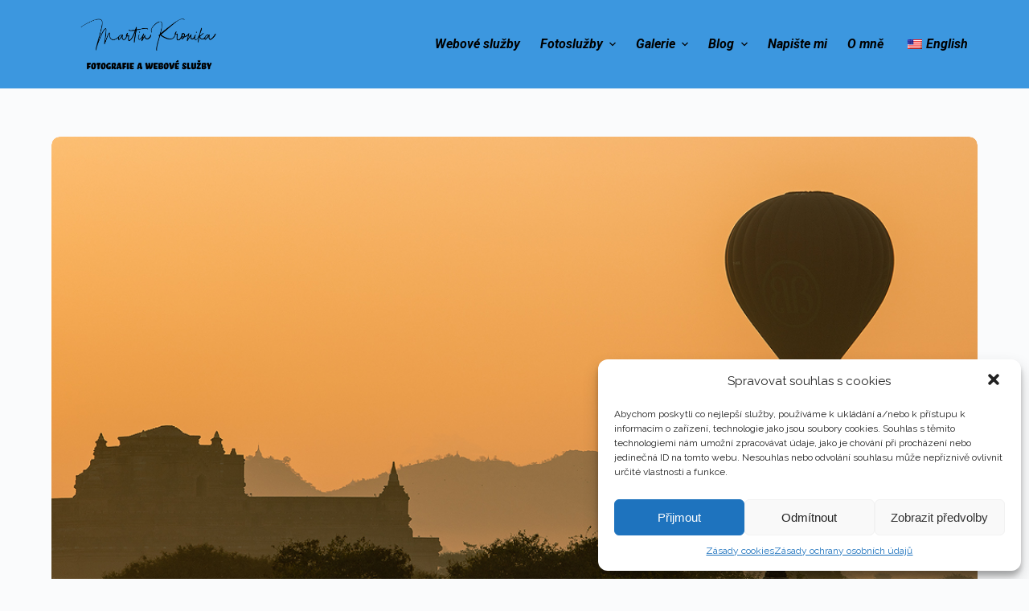

--- FILE ---
content_type: text/html; charset=UTF-8
request_url: https://martin.kronika.one/svitani-v-baganu/
body_size: 12452
content:
<!doctype html>
<html dir="ltr" lang="cs-CZ"
prefix="og: https://ogp.me/ns#" >
<head>
<!-- Global site tag (gtag.js) - Google Analytics -->
<script type="text/plain" data-service="google-analytics" data-category="statistics" async src="https://www.googletagmanager.com/gtag/js?id=UA-180155843-2"></script>
<script>
window.dataLayer = window.dataLayer || [];
function gtag(){dataLayer.push(arguments);}
gtag('js', new Date());
gtag('config', 'UA-180155843-2');
</script>
<!-- GSAP animacni knihovna -->
<script src="https://cdnjs.cloudflare.com/ajax/libs/gsap/3.6.1/gsap.min.js"></script>
<script src="https://cdnjs.cloudflare.com/ajax/libs/gsap/3.6.1/ScrollTrigger.min.js"></script>
<link href="https://fonts.googleapis.com/css?family=Roboto:100" rel="stylesheet">
<meta charset="UTF-8">
<meta name="viewport" content="width=device-width, initial-scale=1, maximum-scale=5, viewport-fit=cover">
<link rel="profile" href="https://gmpg.org/xfn/11">
<title>Svítání v Baganu – Martin Kronika</title>
<!-- All in One SEO 4.2.0 -->
<meta name="description" content="Svítání v Baganu" />
<meta name="robots" content="max-image-preview:large" />
<meta name="google-site-verification" content="hUx1xoPYzusaAENlbaaNaF6SiViRfIkLH0BYOQsKD_w" />
<link rel="canonical" href="https://martin.kronika.one:443/svitani-v-baganu/" />
<meta property="og:locale" content="cs_CZ" />
<meta property="og:site_name" content="Martin Kronika – Fotografie a tvorba webových stránek" />
<meta property="og:type" content="article" />
<meta property="og:title" content="Svítání v Baganu – Martin Kronika" />
<meta property="og:description" content="Svítání v Baganu" />
<meta property="og:url" content="https://martin.kronika.one:443/svitani-v-baganu/" />
<meta property="og:image" content="https://martin.kronika.one:443/wp-content/uploads/2021/01/Profil-Martin-copy.jpg" />
<meta property="og:image:secure_url" content="https://martin.kronika.one:443/wp-content/uploads/2021/01/Profil-Martin-copy.jpg" />
<meta property="og:image:width" content="600" />
<meta property="og:image:height" content="701" />
<meta property="article:published_time" content="2021-01-03T23:18:45+00:00" />
<meta property="article:modified_time" content="2021-01-04T15:24:35+00:00" />
<meta property="article:publisher" content="https://facebook.com/martin.kronika" />
<meta name="twitter:card" content="summary" />
<meta name="twitter:title" content="Svítání v Baganu – Martin Kronika" />
<meta name="twitter:description" content="Svítání v Baganu" />
<meta name="twitter:image" content="https://martin.kronika.one:443/wp-content/uploads/2021/01/Profil-Martin-copy.jpg" />
<script type="application/ld+json" class="aioseo-schema">
{"@context":"https:\/\/schema.org","@graph":[{"@type":"WebSite","@id":"https:\/\/martin.kronika.one:443\/#website","url":"https:\/\/martin.kronika.one:443\/","name":"Martin Kronika","description":"Fotografie a tvorba webov\u00fdch str\u00e1nek","inLanguage":"cs-CZ","publisher":{"@id":"https:\/\/martin.kronika.one:443\/#person"}},{"@type":"Person","@id":"https:\/\/martin.kronika.one:443\/#person","name":"admin","image":{"@type":"ImageObject","@id":"https:\/\/martin.kronika.one:443\/svitani-v-baganu\/#personImage","url":"https:\/\/secure.gravatar.com\/avatar\/9e023e464523d58d3f60f6b60d049a13?s=96&d=mm&r=g","width":96,"height":96,"caption":"admin"},"sameAs":["https:\/\/facebook.com\/martin.kronika","https:\/\/instagram.com\/martinkronika","https:\/\/www.linkedin.com\/in\/martin-kronika-728596a\/"]},{"@type":"BreadcrumbList","@id":"https:\/\/martin.kronika.one:443\/svitani-v-baganu\/#breadcrumblist","itemListElement":[{"@type":"ListItem","@id":"https:\/\/martin.kronika.one:443\/#listItem","position":1,"item":{"@type":"WebPage","@id":"https:\/\/martin.kronika.one:443\/","name":"Home","description":"Chcete pou\u017e\u00edvat webov\u00e9 str\u00e1nky pro V\u00e1\u0161 obchod, osobn\u00ed blog, pro prezentaci Va\u0161eho spolku \u010di pro pot\u0159eby Va\u0161eho podnik\u00e1n\u00ed? M\u00fdm c\u00edlem je umo\u017enit V\u00e1m sd\u00edlet V\u00e1\u0161 p\u0159\u00edb\u011bh s okoln\u00edm sv\u011btem.","url":"https:\/\/martin.kronika.one:443\/"},"nextItem":"https:\/\/martin.kronika.one:443\/svitani-v-baganu\/#listItem"},{"@type":"ListItem","@id":"https:\/\/martin.kronika.one:443\/svitani-v-baganu\/#listItem","position":2,"item":{"@type":"WebPage","@id":"https:\/\/martin.kronika.one:443\/svitani-v-baganu\/","name":"Sv\u00edt\u00e1n\u00ed v Baganu","description":"Sv\u00edt\u00e1n\u00ed v Baganu","url":"https:\/\/martin.kronika.one:443\/svitani-v-baganu\/"},"previousItem":"https:\/\/martin.kronika.one:443\/#listItem"}]},{"@type":"Person","@id":"https:\/\/martin.kronika.one:443\/author\/admin\/#author","url":"https:\/\/martin.kronika.one:443\/author\/admin\/","name":"admin","image":{"@type":"ImageObject","@id":"https:\/\/martin.kronika.one:443\/svitani-v-baganu\/#authorImage","url":"https:\/\/secure.gravatar.com\/avatar\/9e023e464523d58d3f60f6b60d049a13?s=96&d=mm&r=g","width":96,"height":96,"caption":"admin"},"sameAs":["https:\/\/facebook.com\/martin.kronika","https:\/\/instagram.com\/martinkronika","https:\/\/www.linkedin.com\/in\/martin-kronika-728596a\/"]},{"@type":"ItemPage","@id":"https:\/\/martin.kronika.one:443\/svitani-v-baganu\/#itempage","url":"https:\/\/martin.kronika.one:443\/svitani-v-baganu\/","name":"Sv\u00edt\u00e1n\u00ed v Baganu \u2013 Martin Kronika","description":"Sv\u00edt\u00e1n\u00ed v Baganu","inLanguage":"cs-CZ","isPartOf":{"@id":"https:\/\/martin.kronika.one:443\/#website"},"breadcrumb":{"@id":"https:\/\/martin.kronika.one:443\/svitani-v-baganu\/#breadcrumblist"},"author":"https:\/\/martin.kronika.one:443\/author\/admin\/#author","creator":"https:\/\/martin.kronika.one:443\/author\/admin\/#author","datePublished":"2021-01-03T23:18:45+01:00","dateModified":"2021-01-04T15:24:35+01:00"}]}
</script>
<!-- All in One SEO -->
<link rel='dns-prefetch' href='//fonts.googleapis.com' />
<link rel='dns-prefetch' href='//s.w.org' />
<link rel="alternate" type="application/rss+xml" title="Martin Kronika &raquo; RSS zdroj" href="https://martin.kronika.one:443/feed/" />
<link rel="alternate" type="application/rss+xml" title="Martin Kronika &raquo; RSS komentářů" href="https://martin.kronika.one:443/comments/feed/" />
<link rel="alternate" type="application/rss+xml" title="Martin Kronika &raquo; RSS komentářů pro Svítání v Baganu" href="https://martin.kronika.one:443/feed/?attachment_id=309" />
<link rel='stylesheet' id='blocksy-dynamic-global-css'  href='https://martin.kronika.one:443/wp-content/uploads/blocksy/css/global.css?ver=41293' media='all' />
<link rel='stylesheet' id='wp-block-library-css'  href='https://martin.kronika.one:443/wp-includes/css/dist/block-library/style.min.css?ver=5.9.5' media='all' />
<link rel='stylesheet' id='ugb-style-css-v2-css'  href='https://martin.kronika.one:443/wp-content/plugins/stackable-ultimate-gutenberg-blocks/dist/deprecated/frontend_blocks_deprecated_v2.css?ver=3.2.0' media='all' />
<style id='ugb-style-css-v2-inline-css'>
:root {--stk-block-width-default-detected: 1200px;}
:root {
--content-width: 1200px;
}
</style>
<style id='global-styles-inline-css'>
body{--wp--preset--color--black: #000000;--wp--preset--color--cyan-bluish-gray: #abb8c3;--wp--preset--color--white: #ffffff;--wp--preset--color--pale-pink: #f78da7;--wp--preset--color--vivid-red: #cf2e2e;--wp--preset--color--luminous-vivid-orange: #ff6900;--wp--preset--color--luminous-vivid-amber: #fcb900;--wp--preset--color--light-green-cyan: #7bdcb5;--wp--preset--color--vivid-green-cyan: #00d084;--wp--preset--color--pale-cyan-blue: #8ed1fc;--wp--preset--color--vivid-cyan-blue: #0693e3;--wp--preset--color--vivid-purple: #9b51e0;--wp--preset--color--palette-color-1: var(--paletteColor1, #3c97df);--wp--preset--color--palette-color-2: var(--paletteColor2, #0058ca);--wp--preset--color--palette-color-3: var(--paletteColor3, #fff821);--wp--preset--color--palette-color-4: var(--paletteColor4, #ff2137);--wp--preset--color--palette-color-5: var(--paletteColor5, #f1f1f1);--wp--preset--color--palette-color-6: var(--paletteColor6, #f2f5f7);--wp--preset--color--palette-color-7: var(--paletteColor7, #fafbfc);--wp--preset--color--palette-color-8: var(--paletteColor8, #ffffff);--wp--preset--gradient--vivid-cyan-blue-to-vivid-purple: linear-gradient(135deg,rgba(6,147,227,1) 0%,rgb(155,81,224) 100%);--wp--preset--gradient--light-green-cyan-to-vivid-green-cyan: linear-gradient(135deg,rgb(122,220,180) 0%,rgb(0,208,130) 100%);--wp--preset--gradient--luminous-vivid-amber-to-luminous-vivid-orange: linear-gradient(135deg,rgba(252,185,0,1) 0%,rgba(255,105,0,1) 100%);--wp--preset--gradient--luminous-vivid-orange-to-vivid-red: linear-gradient(135deg,rgba(255,105,0,1) 0%,rgb(207,46,46) 100%);--wp--preset--gradient--very-light-gray-to-cyan-bluish-gray: linear-gradient(135deg,rgb(238,238,238) 0%,rgb(169,184,195) 100%);--wp--preset--gradient--cool-to-warm-spectrum: linear-gradient(135deg,rgb(74,234,220) 0%,rgb(151,120,209) 20%,rgb(207,42,186) 40%,rgb(238,44,130) 60%,rgb(251,105,98) 80%,rgb(254,248,76) 100%);--wp--preset--gradient--blush-light-purple: linear-gradient(135deg,rgb(255,206,236) 0%,rgb(152,150,240) 100%);--wp--preset--gradient--blush-bordeaux: linear-gradient(135deg,rgb(254,205,165) 0%,rgb(254,45,45) 50%,rgb(107,0,62) 100%);--wp--preset--gradient--luminous-dusk: linear-gradient(135deg,rgb(255,203,112) 0%,rgb(199,81,192) 50%,rgb(65,88,208) 100%);--wp--preset--gradient--pale-ocean: linear-gradient(135deg,rgb(255,245,203) 0%,rgb(182,227,212) 50%,rgb(51,167,181) 100%);--wp--preset--gradient--electric-grass: linear-gradient(135deg,rgb(202,248,128) 0%,rgb(113,206,126) 100%);--wp--preset--gradient--midnight: linear-gradient(135deg,rgb(2,3,129) 0%,rgb(40,116,252) 100%);--wp--preset--gradient--juicy-peach: linear-gradient(to right, #ffecd2 0%, #fcb69f 100%);--wp--preset--gradient--young-passion: linear-gradient(to right, #ff8177 0%, #ff867a 0%, #ff8c7f 21%, #f99185 52%, #cf556c 78%, #b12a5b 100%);--wp--preset--gradient--true-sunset: linear-gradient(to right, #fa709a 0%, #fee140 100%);--wp--preset--gradient--morpheus-den: linear-gradient(to top, #30cfd0 0%, #330867 100%);--wp--preset--gradient--plum-plate: linear-gradient(135deg, #667eea 0%, #764ba2 100%);--wp--preset--gradient--aqua-splash: linear-gradient(15deg, #13547a 0%, #80d0c7 100%);--wp--preset--gradient--love-kiss: linear-gradient(to top, #ff0844 0%, #ffb199 100%);--wp--preset--gradient--new-retrowave: linear-gradient(to top, #3b41c5 0%, #a981bb 49%, #ffc8a9 100%);--wp--preset--gradient--plum-bath: linear-gradient(to top, #cc208e 0%, #6713d2 100%);--wp--preset--gradient--high-flight: linear-gradient(to right, #0acffe 0%, #495aff 100%);--wp--preset--gradient--teen-party: linear-gradient(-225deg, #FF057C 0%, #8D0B93 50%, #321575 100%);--wp--preset--gradient--fabled-sunset: linear-gradient(-225deg, #231557 0%, #44107A 29%, #FF1361 67%, #FFF800 100%);--wp--preset--gradient--arielle-smile: radial-gradient(circle 248px at center, #16d9e3 0%, #30c7ec 47%, #46aef7 100%);--wp--preset--gradient--itmeo-branding: linear-gradient(180deg, #2af598 0%, #009efd 100%);--wp--preset--gradient--deep-blue: linear-gradient(to right, #6a11cb 0%, #2575fc 100%);--wp--preset--gradient--strong-bliss: linear-gradient(to right, #f78ca0 0%, #f9748f 19%, #fd868c 60%, #fe9a8b 100%);--wp--preset--gradient--sweet-period: linear-gradient(to top, #3f51b1 0%, #5a55ae 13%, #7b5fac 25%, #8f6aae 38%, #a86aa4 50%, #cc6b8e 62%, #f18271 75%, #f3a469 87%, #f7c978 100%);--wp--preset--gradient--purple-division: linear-gradient(to top, #7028e4 0%, #e5b2ca 100%);--wp--preset--gradient--cold-evening: linear-gradient(to top, #0c3483 0%, #a2b6df 100%, #6b8cce 100%, #a2b6df 100%);--wp--preset--gradient--mountain-rock: linear-gradient(to right, #868f96 0%, #596164 100%);--wp--preset--gradient--desert-hump: linear-gradient(to top, #c79081 0%, #dfa579 100%);--wp--preset--gradient--ethernal-constance: linear-gradient(to top, #09203f 0%, #537895 100%);--wp--preset--gradient--happy-memories: linear-gradient(-60deg, #ff5858 0%, #f09819 100%);--wp--preset--gradient--grown-early: linear-gradient(to top, #0ba360 0%, #3cba92 100%);--wp--preset--gradient--morning-salad: linear-gradient(-225deg, #B7F8DB 0%, #50A7C2 100%);--wp--preset--gradient--night-call: linear-gradient(-225deg, #AC32E4 0%, #7918F2 48%, #4801FF 100%);--wp--preset--gradient--mind-crawl: linear-gradient(-225deg, #473B7B 0%, #3584A7 51%, #30D2BE 100%);--wp--preset--gradient--angel-care: linear-gradient(-225deg, #FFE29F 0%, #FFA99F 48%, #FF719A 100%);--wp--preset--gradient--juicy-cake: linear-gradient(to top, #e14fad 0%, #f9d423 100%);--wp--preset--gradient--rich-metal: linear-gradient(to right, #d7d2cc 0%, #304352 100%);--wp--preset--gradient--mole-hall: linear-gradient(-20deg, #616161 0%, #9bc5c3 100%);--wp--preset--gradient--cloudy-knoxville: linear-gradient(120deg, #fdfbfb 0%, #ebedee 100%);--wp--preset--gradient--soft-grass: linear-gradient(to top, #c1dfc4 0%, #deecdd 100%);--wp--preset--gradient--saint-petersburg: linear-gradient(135deg, #f5f7fa 0%, #c3cfe2 100%);--wp--preset--gradient--everlasting-sky: linear-gradient(135deg, #fdfcfb 0%, #e2d1c3 100%);--wp--preset--gradient--kind-steel: linear-gradient(-20deg, #e9defa 0%, #fbfcdb 100%);--wp--preset--gradient--over-sun: linear-gradient(60deg, #abecd6 0%, #fbed96 100%);--wp--preset--gradient--premium-white: linear-gradient(to top, #d5d4d0 0%, #d5d4d0 1%, #eeeeec 31%, #efeeec 75%, #e9e9e7 100%);--wp--preset--gradient--clean-mirror: linear-gradient(45deg, #93a5cf 0%, #e4efe9 100%);--wp--preset--gradient--wild-apple: linear-gradient(to top, #d299c2 0%, #fef9d7 100%);--wp--preset--gradient--snow-again: linear-gradient(to top, #e6e9f0 0%, #eef1f5 100%);--wp--preset--gradient--confident-cloud: linear-gradient(to top, #dad4ec 0%, #dad4ec 1%, #f3e7e9 100%);--wp--preset--gradient--glass-water: linear-gradient(to top, #dfe9f3 0%, white 100%);--wp--preset--gradient--perfect-white: linear-gradient(-225deg, #E3FDF5 0%, #FFE6FA 100%);--wp--preset--duotone--dark-grayscale: url('#wp-duotone-dark-grayscale');--wp--preset--duotone--grayscale: url('#wp-duotone-grayscale');--wp--preset--duotone--purple-yellow: url('#wp-duotone-purple-yellow');--wp--preset--duotone--blue-red: url('#wp-duotone-blue-red');--wp--preset--duotone--midnight: url('#wp-duotone-midnight');--wp--preset--duotone--magenta-yellow: url('#wp-duotone-magenta-yellow');--wp--preset--duotone--purple-green: url('#wp-duotone-purple-green');--wp--preset--duotone--blue-orange: url('#wp-duotone-blue-orange');--wp--preset--font-size--small: 13px;--wp--preset--font-size--medium: 20px;--wp--preset--font-size--large: 36px;--wp--preset--font-size--x-large: 42px;}.has-black-color{color: var(--wp--preset--color--black) !important;}.has-cyan-bluish-gray-color{color: var(--wp--preset--color--cyan-bluish-gray) !important;}.has-white-color{color: var(--wp--preset--color--white) !important;}.has-pale-pink-color{color: var(--wp--preset--color--pale-pink) !important;}.has-vivid-red-color{color: var(--wp--preset--color--vivid-red) !important;}.has-luminous-vivid-orange-color{color: var(--wp--preset--color--luminous-vivid-orange) !important;}.has-luminous-vivid-amber-color{color: var(--wp--preset--color--luminous-vivid-amber) !important;}.has-light-green-cyan-color{color: var(--wp--preset--color--light-green-cyan) !important;}.has-vivid-green-cyan-color{color: var(--wp--preset--color--vivid-green-cyan) !important;}.has-pale-cyan-blue-color{color: var(--wp--preset--color--pale-cyan-blue) !important;}.has-vivid-cyan-blue-color{color: var(--wp--preset--color--vivid-cyan-blue) !important;}.has-vivid-purple-color{color: var(--wp--preset--color--vivid-purple) !important;}.has-black-background-color{background-color: var(--wp--preset--color--black) !important;}.has-cyan-bluish-gray-background-color{background-color: var(--wp--preset--color--cyan-bluish-gray) !important;}.has-white-background-color{background-color: var(--wp--preset--color--white) !important;}.has-pale-pink-background-color{background-color: var(--wp--preset--color--pale-pink) !important;}.has-vivid-red-background-color{background-color: var(--wp--preset--color--vivid-red) !important;}.has-luminous-vivid-orange-background-color{background-color: var(--wp--preset--color--luminous-vivid-orange) !important;}.has-luminous-vivid-amber-background-color{background-color: var(--wp--preset--color--luminous-vivid-amber) !important;}.has-light-green-cyan-background-color{background-color: var(--wp--preset--color--light-green-cyan) !important;}.has-vivid-green-cyan-background-color{background-color: var(--wp--preset--color--vivid-green-cyan) !important;}.has-pale-cyan-blue-background-color{background-color: var(--wp--preset--color--pale-cyan-blue) !important;}.has-vivid-cyan-blue-background-color{background-color: var(--wp--preset--color--vivid-cyan-blue) !important;}.has-vivid-purple-background-color{background-color: var(--wp--preset--color--vivid-purple) !important;}.has-black-border-color{border-color: var(--wp--preset--color--black) !important;}.has-cyan-bluish-gray-border-color{border-color: var(--wp--preset--color--cyan-bluish-gray) !important;}.has-white-border-color{border-color: var(--wp--preset--color--white) !important;}.has-pale-pink-border-color{border-color: var(--wp--preset--color--pale-pink) !important;}.has-vivid-red-border-color{border-color: var(--wp--preset--color--vivid-red) !important;}.has-luminous-vivid-orange-border-color{border-color: var(--wp--preset--color--luminous-vivid-orange) !important;}.has-luminous-vivid-amber-border-color{border-color: var(--wp--preset--color--luminous-vivid-amber) !important;}.has-light-green-cyan-border-color{border-color: var(--wp--preset--color--light-green-cyan) !important;}.has-vivid-green-cyan-border-color{border-color: var(--wp--preset--color--vivid-green-cyan) !important;}.has-pale-cyan-blue-border-color{border-color: var(--wp--preset--color--pale-cyan-blue) !important;}.has-vivid-cyan-blue-border-color{border-color: var(--wp--preset--color--vivid-cyan-blue) !important;}.has-vivid-purple-border-color{border-color: var(--wp--preset--color--vivid-purple) !important;}.has-vivid-cyan-blue-to-vivid-purple-gradient-background{background: var(--wp--preset--gradient--vivid-cyan-blue-to-vivid-purple) !important;}.has-light-green-cyan-to-vivid-green-cyan-gradient-background{background: var(--wp--preset--gradient--light-green-cyan-to-vivid-green-cyan) !important;}.has-luminous-vivid-amber-to-luminous-vivid-orange-gradient-background{background: var(--wp--preset--gradient--luminous-vivid-amber-to-luminous-vivid-orange) !important;}.has-luminous-vivid-orange-to-vivid-red-gradient-background{background: var(--wp--preset--gradient--luminous-vivid-orange-to-vivid-red) !important;}.has-very-light-gray-to-cyan-bluish-gray-gradient-background{background: var(--wp--preset--gradient--very-light-gray-to-cyan-bluish-gray) !important;}.has-cool-to-warm-spectrum-gradient-background{background: var(--wp--preset--gradient--cool-to-warm-spectrum) !important;}.has-blush-light-purple-gradient-background{background: var(--wp--preset--gradient--blush-light-purple) !important;}.has-blush-bordeaux-gradient-background{background: var(--wp--preset--gradient--blush-bordeaux) !important;}.has-luminous-dusk-gradient-background{background: var(--wp--preset--gradient--luminous-dusk) !important;}.has-pale-ocean-gradient-background{background: var(--wp--preset--gradient--pale-ocean) !important;}.has-electric-grass-gradient-background{background: var(--wp--preset--gradient--electric-grass) !important;}.has-midnight-gradient-background{background: var(--wp--preset--gradient--midnight) !important;}.has-small-font-size{font-size: var(--wp--preset--font-size--small) !important;}.has-medium-font-size{font-size: var(--wp--preset--font-size--medium) !important;}.has-large-font-size{font-size: var(--wp--preset--font-size--large) !important;}.has-x-large-font-size{font-size: var(--wp--preset--font-size--x-large) !important;}
</style>
<link rel='stylesheet' id='contact-form-7-css'  href='https://martin.kronika.one:443/wp-content/plugins/contact-form-7/includes/css/styles.css?ver=5.5.6' media='all' />
<link rel='stylesheet' id='simply-gallery-block-frontend-css'  href='https://martin.kronika.one:443/wp-content/plugins/simply-gallery-block/blocks/pgc_sgb.min.style.css?ver=2.3.5' media='all' />
<link rel='stylesheet' id='trp-language-switcher-style-css'  href='https://martin.kronika.one:443/wp-content/plugins/translatepress-multilingual/assets/css/trp-language-switcher.css?ver=2.2.2' media='all' />
<link rel='stylesheet' id='cmplz-general-css'  href='https://martin.kronika.one:443/wp-content/plugins/complianz-gdpr/assets/css/cookieblocker.min.css?ver=6.1.6' media='all' />
<link rel='stylesheet' id='parent-style-css'  href='https://martin.kronika.one:443/wp-content/themes/blocksy/style.css?ver=5.9.5' media='all' />
<link rel='stylesheet' id='blocksy-child-style-css'  href='https://martin.kronika.one:443/wp-content/themes/blocksy-child/style.css?ver=5.9.5' media='all' />
<link rel='stylesheet' id='ct-main-styles-css'  href='https://martin.kronika.one:443/wp-content/themes/blocksy/static/bundle/main.min.css?ver=1.8.16' media='all' />
<link rel='stylesheet' id='blocksy-ext-widgets-styles-css'  href='https://martin.kronika.one:443/wp-content/plugins/blocksy-companion/framework/extensions/widgets/static/bundle/main.min.css?ver=1.8.20' media='all' />
<link rel='stylesheet' id='blocksy-fonts-font-source-google-css'  href='https://fonts.googleapis.com/css2?family=Raleway:ital,wght@0,400;0,600;0,700;1,400&#038;family=Roboto:ital,wght@1,700&#038;family=Montserrat:wght@500&#038;display=swap' media='all' />
<link rel='stylesheet' id='ct-back-to-top-styles-css'  href='https://martin.kronika.one:443/wp-content/themes/blocksy/static/bundle/back-to-top.min.css?ver=1.8.16' media='all' />
<link rel='stylesheet' id='ct-cf-7-styles-css'  href='https://martin.kronika.one:443/wp-content/themes/blocksy/static/bundle/cf-7.min.css?ver=1.8.16' media='all' />
<link rel='stylesheet' id='ct-stackable-styles-css'  href='https://martin.kronika.one:443/wp-content/themes/blocksy/static/bundle/stackable.min.css?ver=1.8.16' media='all' />
<script id='ugb-block-frontend-js-v2-js-extra'>
var stackable = {"restUrl":"https:\/\/martin.kronika.one:443\/wp-json\/"};
</script>
<script src='https://martin.kronika.one:443/wp-content/plugins/stackable-ultimate-gutenberg-blocks/dist/deprecated/frontend_blocks_deprecated_v2.js?ver=3.2.0' id='ugb-block-frontend-js-v2-js'></script>
<link rel="https://api.w.org/" href="https://martin.kronika.one:443/wp-json/" /><link rel="alternate" type="application/json" href="https://martin.kronika.one:443/wp-json/wp/v2/media/309" /><link rel="EditURI" type="application/rsd+xml" title="RSD" href="https://martin.kronika.one:443/xmlrpc.php?rsd" />
<link rel="wlwmanifest" type="application/wlwmanifest+xml" href="https://martin.kronika.one:443/wp-includes/wlwmanifest.xml" /> 
<meta name="generator" content="WordPress 5.9.5" />
<link rel='shortlink' href='https://martin.kronika.one:443/?p=309' />
<link rel="alternate" type="application/json+oembed" href="https://martin.kronika.one:443/wp-json/oembed/1.0/embed?url=https%3A%2F%2Fmartin.kronika.one%3A443%2Fsvitani-v-baganu%2F" />
<link rel="alternate" type="text/xml+oembed" href="https://martin.kronika.one:443/wp-json/oembed/1.0/embed?url=https%3A%2F%2Fmartin.kronika.one%3A443%2Fsvitani-v-baganu%2F&#038;format=xml" />
<link rel="alternate" hreflang="cs-CZ" href="https://martin.kronika.one:443/svitani-v-baganu/"/>
<link rel="alternate" hreflang="en-US" href="https://martin.kronika.one:443/en/svitani-v-baganu/"/>
<link rel="alternate" hreflang="cs" href="https://martin.kronika.one:443/svitani-v-baganu/"/>
<link rel="alternate" hreflang="en" href="https://martin.kronika.one:443/en/svitani-v-baganu/"/>
<style>.cmplz-hidden{display:none!important;}</style><noscript><link rel='stylesheet' href='https://martin.kronika.one:443/wp-content/themes/blocksy/static/bundle/no-scripts.min.css' type='text/css' /></noscript>
<link rel="icon" href="https://martin.kronika.one:443/wp-content/uploads/2021/01/LogoMakr_6DKcZ1-150x150.png" sizes="32x32" />
<link rel="icon" href="https://martin.kronika.one:443/wp-content/uploads/2021/01/LogoMakr_6DKcZ1-300x300.png" sizes="192x192" />
<link rel="apple-touch-icon" href="https://martin.kronika.one:443/wp-content/uploads/2021/01/LogoMakr_6DKcZ1-300x300.png" />
<meta name="msapplication-TileImage" content="https://martin.kronika.one:443/wp-content/uploads/2021/01/LogoMakr_6DKcZ1-300x300.png" />
</head>
<body data-cmplz=1 class="attachment attachment-template-default single single-attachment postid-309 attachmentid-309 attachment-jpeg wp-custom-logo wp-embed-responsive stk--is-blocksy-theme translatepress-cs_CZ ct-loading" data-link="type-2" data-prefix="single_page" data-header="type-1:sticky" data-footer="type-1:reveal" itemscope="itemscope" itemtype="https://schema.org/Blog" >
<a class="skip-link show-on-focus" href="#main">
Skip to content</a>
<svg xmlns="http://www.w3.org/2000/svg" viewBox="0 0 0 0" width="0" height="0" focusable="false" role="none" style="visibility: hidden; position: absolute; left: -9999px; overflow: hidden;" ><defs><filter id="wp-duotone-dark-grayscale"><feColorMatrix color-interpolation-filters="sRGB" type="matrix" values=" .299 .587 .114 0 0 .299 .587 .114 0 0 .299 .587 .114 0 0 .299 .587 .114 0 0 " /><feComponentTransfer color-interpolation-filters="sRGB" ><feFuncR type="table" tableValues="0 0.49803921568627" /><feFuncG type="table" tableValues="0 0.49803921568627" /><feFuncB type="table" tableValues="0 0.49803921568627" /><feFuncA type="table" tableValues="1 1" /></feComponentTransfer><feComposite in2="SourceGraphic" operator="in" /></filter></defs></svg><svg xmlns="http://www.w3.org/2000/svg" viewBox="0 0 0 0" width="0" height="0" focusable="false" role="none" style="visibility: hidden; position: absolute; left: -9999px; overflow: hidden;" ><defs><filter id="wp-duotone-grayscale"><feColorMatrix color-interpolation-filters="sRGB" type="matrix" values=" .299 .587 .114 0 0 .299 .587 .114 0 0 .299 .587 .114 0 0 .299 .587 .114 0 0 " /><feComponentTransfer color-interpolation-filters="sRGB" ><feFuncR type="table" tableValues="0 1" /><feFuncG type="table" tableValues="0 1" /><feFuncB type="table" tableValues="0 1" /><feFuncA type="table" tableValues="1 1" /></feComponentTransfer><feComposite in2="SourceGraphic" operator="in" /></filter></defs></svg><svg xmlns="http://www.w3.org/2000/svg" viewBox="0 0 0 0" width="0" height="0" focusable="false" role="none" style="visibility: hidden; position: absolute; left: -9999px; overflow: hidden;" ><defs><filter id="wp-duotone-purple-yellow"><feColorMatrix color-interpolation-filters="sRGB" type="matrix" values=" .299 .587 .114 0 0 .299 .587 .114 0 0 .299 .587 .114 0 0 .299 .587 .114 0 0 " /><feComponentTransfer color-interpolation-filters="sRGB" ><feFuncR type="table" tableValues="0.54901960784314 0.98823529411765" /><feFuncG type="table" tableValues="0 1" /><feFuncB type="table" tableValues="0.71764705882353 0.25490196078431" /><feFuncA type="table" tableValues="1 1" /></feComponentTransfer><feComposite in2="SourceGraphic" operator="in" /></filter></defs></svg><svg xmlns="http://www.w3.org/2000/svg" viewBox="0 0 0 0" width="0" height="0" focusable="false" role="none" style="visibility: hidden; position: absolute; left: -9999px; overflow: hidden;" ><defs><filter id="wp-duotone-blue-red"><feColorMatrix color-interpolation-filters="sRGB" type="matrix" values=" .299 .587 .114 0 0 .299 .587 .114 0 0 .299 .587 .114 0 0 .299 .587 .114 0 0 " /><feComponentTransfer color-interpolation-filters="sRGB" ><feFuncR type="table" tableValues="0 1" /><feFuncG type="table" tableValues="0 0.27843137254902" /><feFuncB type="table" tableValues="0.5921568627451 0.27843137254902" /><feFuncA type="table" tableValues="1 1" /></feComponentTransfer><feComposite in2="SourceGraphic" operator="in" /></filter></defs></svg><svg xmlns="http://www.w3.org/2000/svg" viewBox="0 0 0 0" width="0" height="0" focusable="false" role="none" style="visibility: hidden; position: absolute; left: -9999px; overflow: hidden;" ><defs><filter id="wp-duotone-midnight"><feColorMatrix color-interpolation-filters="sRGB" type="matrix" values=" .299 .587 .114 0 0 .299 .587 .114 0 0 .299 .587 .114 0 0 .299 .587 .114 0 0 " /><feComponentTransfer color-interpolation-filters="sRGB" ><feFuncR type="table" tableValues="0 0" /><feFuncG type="table" tableValues="0 0.64705882352941" /><feFuncB type="table" tableValues="0 1" /><feFuncA type="table" tableValues="1 1" /></feComponentTransfer><feComposite in2="SourceGraphic" operator="in" /></filter></defs></svg><svg xmlns="http://www.w3.org/2000/svg" viewBox="0 0 0 0" width="0" height="0" focusable="false" role="none" style="visibility: hidden; position: absolute; left: -9999px; overflow: hidden;" ><defs><filter id="wp-duotone-magenta-yellow"><feColorMatrix color-interpolation-filters="sRGB" type="matrix" values=" .299 .587 .114 0 0 .299 .587 .114 0 0 .299 .587 .114 0 0 .299 .587 .114 0 0 " /><feComponentTransfer color-interpolation-filters="sRGB" ><feFuncR type="table" tableValues="0.78039215686275 1" /><feFuncG type="table" tableValues="0 0.94901960784314" /><feFuncB type="table" tableValues="0.35294117647059 0.47058823529412" /><feFuncA type="table" tableValues="1 1" /></feComponentTransfer><feComposite in2="SourceGraphic" operator="in" /></filter></defs></svg><svg xmlns="http://www.w3.org/2000/svg" viewBox="0 0 0 0" width="0" height="0" focusable="false" role="none" style="visibility: hidden; position: absolute; left: -9999px; overflow: hidden;" ><defs><filter id="wp-duotone-purple-green"><feColorMatrix color-interpolation-filters="sRGB" type="matrix" values=" .299 .587 .114 0 0 .299 .587 .114 0 0 .299 .587 .114 0 0 .299 .587 .114 0 0 " /><feComponentTransfer color-interpolation-filters="sRGB" ><feFuncR type="table" tableValues="0.65098039215686 0.40392156862745" /><feFuncG type="table" tableValues="0 1" /><feFuncB type="table" tableValues="0.44705882352941 0.4" /><feFuncA type="table" tableValues="1 1" /></feComponentTransfer><feComposite in2="SourceGraphic" operator="in" /></filter></defs></svg><svg xmlns="http://www.w3.org/2000/svg" viewBox="0 0 0 0" width="0" height="0" focusable="false" role="none" style="visibility: hidden; position: absolute; left: -9999px; overflow: hidden;" ><defs><filter id="wp-duotone-blue-orange"><feColorMatrix color-interpolation-filters="sRGB" type="matrix" values=" .299 .587 .114 0 0 .299 .587 .114 0 0 .299 .587 .114 0 0 .299 .587 .114 0 0 " /><feComponentTransfer color-interpolation-filters="sRGB" ><feFuncR type="table" tableValues="0.098039215686275 1" /><feFuncG type="table" tableValues="0 0.66274509803922" /><feFuncB type="table" tableValues="0.84705882352941 0.41960784313725" /><feFuncA type="table" tableValues="1 1" /></feComponentTransfer><feComposite in2="SourceGraphic" operator="in" /></filter></defs></svg>
<div id="main-container">
<header id="header" class="ct-header" data-id="type-1" itemscope="" itemtype="https://schema.org/WPHeader" ><div data-device="desktop" ><div class="ct-sticky-container"><div data-sticky="shrink"><div data-row="middle" data-column-set="2" ><div class="ct-container" ><div data-column="start" data-placements="1" ><div data-items="primary" >
<div	class="site-branding"
data-id="logo" 	data-logo="right"	itemscope="itemscope" itemtype="https://schema.org/Organization" >
<a href="https://martin.kronika.one:443/" class="site-logo-container" rel="home"><img width="1500" height="598" src="https://martin.kronika.one:443/wp-content/uploads/2021/01/Martin-web-logo-black-1.png" class="default-logo" alt="Martin Kronika web logo" /></a>	
<div class="site-title-container">
<span class="site-title ct-hidden-sm ct-hidden-md ct-hidden-lg" itemprop="name" >
<a href="https://martin.kronika.one:443/" rel="home" itemprop="url" >
Martin Kronika					</a>
</span>
</div>
</div>
</div></div><div data-column="end" data-placements="1" ><div data-items="primary" >
<nav
id="header-menu-1"
class="header-menu-1"
data-id="menu" data-interaction="hover" 	data-menu="type-1"
data-dropdown="type-1:padded"		data-responsive="no"	itemscope="" itemtype="http://schema.org/SiteNavigationElement" 	aria-label="Header Menu">
<ul id="menu-hlavni-menu" class="menu"><li id="menu-item-374" class="menu-item menu-item-type-post_type menu-item-object-page menu-item-374"><a href="https://martin.kronika.one:443/web-sluzby/" class="ct-menu-link">Webové služby</a></li>
<li id="menu-item-383" class="menu-item menu-item-type-post_type menu-item-object-page menu-item-has-children menu-item-383 animated-submenu"><a href="https://martin.kronika.one:443/fotosluzby/" class="ct-menu-link">Fotoslužby<span class="ct-toggle-dropdown-desktop"><svg class="ct-icon" width="8" height="8" viewBox="0 0 15 15" aria-label="Menu dropdown icon"><path d="M2.1,3.2l5.4,5.4l5.4-5.4L15,4.3l-7.5,7.5L0,4.3L2.1,3.2z"/></svg></span></a><button class="ct-toggle-dropdown-desktop-ghost" aria-label="Expand dropdown menu" aria-expanded="false" ></button>
<ul class="sub-menu">
<li id="menu-item-435" class="menu-item menu-item-type-post_type menu-item-object-page menu-item-435"><a href="https://martin.kronika.one:443/fotosluzby/fotoobrazy/" class="ct-menu-link">Fotoobrazy</a></li>
<li id="menu-item-434" class="menu-item menu-item-type-post_type menu-item-object-page menu-item-434"><a href="https://martin.kronika.one:443/fotosluzby/fotokonzultace/" class="ct-menu-link">Fotokonzultace</a></li>
<li id="menu-item-1363" class="menu-item menu-item-type-post_type menu-item-object-page menu-item-1363"><a href="https://martin.kronika.one:443/fotopovidani/" class="ct-menu-link">Fotopovídání</a></li>
</ul>
</li>
<li id="menu-item-213" class="menu-item menu-item-type-post_type menu-item-object-page menu-item-has-children menu-item-213 animated-submenu"><a href="https://martin.kronika.one:443/fotogalerie/" class="ct-menu-link">Galerie<span class="ct-toggle-dropdown-desktop"><svg class="ct-icon" width="8" height="8" viewBox="0 0 15 15" aria-label="Menu dropdown icon"><path d="M2.1,3.2l5.4,5.4l5.4-5.4L15,4.3l-7.5,7.5L0,4.3L2.1,3.2z"/></svg></span></a><button class="ct-toggle-dropdown-desktop-ghost" aria-label="Expand dropdown menu" aria-expanded="false" ></button>
<ul class="sub-menu">
<li id="menu-item-214" class="menu-item menu-item-type-post_type menu-item-object-page menu-item-214"><a href="https://martin.kronika.one:443/fotogalerie/krasy-ceske-republiky/" class="ct-menu-link">Česká republika</a></li>
<li id="menu-item-1127" class="menu-item menu-item-type-post_type menu-item-object-page menu-item-1127"><a href="https://martin.kronika.one:443/fotogalerie/island/" class="ct-menu-link">Island</a></li>
<li id="menu-item-1204" class="menu-item menu-item-type-post_type menu-item-object-page menu-item-1204"><a href="https://martin.kronika.one:443/fotogalerie/madeira/" class="ct-menu-link">Madeira</a></li>
<li id="menu-item-719" class="menu-item menu-item-type-post_type menu-item-object-page menu-item-719"><a href="https://martin.kronika.one:443/fotogalerie/mexiko/" class="ct-menu-link">Mexiko</a></li>
<li id="menu-item-336" class="menu-item menu-item-type-post_type menu-item-object-page menu-item-336"><a href="https://martin.kronika.one:443/fotogalerie/myanma/" class="ct-menu-link">Myanma</a></li>
<li id="menu-item-368" class="menu-item menu-item-type-post_type menu-item-object-page menu-item-368"><a href="https://martin.kronika.one:443/fotogalerie/peru/" class="ct-menu-link">Peru</a></li>
</ul>
</li>
<li id="menu-item-74" class="menu-item menu-item-type-taxonomy menu-item-object-category menu-item-has-children menu-item-74 animated-submenu"><a href="https://martin.kronika.one:443/category/blog/" class="ct-menu-link">Blog<span class="ct-toggle-dropdown-desktop"><svg class="ct-icon" width="8" height="8" viewBox="0 0 15 15" aria-label="Menu dropdown icon"><path d="M2.1,3.2l5.4,5.4l5.4-5.4L15,4.3l-7.5,7.5L0,4.3L2.1,3.2z"/></svg></span></a><button class="ct-toggle-dropdown-desktop-ghost" aria-label="Expand dropdown menu" aria-expanded="false" ></button>
<ul class="sub-menu">
<li id="menu-item-288" class="menu-item menu-item-type-taxonomy menu-item-object-category menu-item-288"><a href="https://martin.kronika.one:443/category/blog/fototoulky/" class="ct-menu-link">Fototoulky</a></li>
<li id="menu-item-76" class="menu-item menu-item-type-taxonomy menu-item-object-category menu-item-76"><a href="https://martin.kronika.one:443/category/blog/fotografovani/" class="ct-menu-link">Fotografování</a></li>
<li id="menu-item-75" class="menu-item menu-item-type-taxonomy menu-item-object-category menu-item-75"><a href="https://martin.kronika.one:443/category/blog/editace/" class="ct-menu-link">Fotoeditace</a></li>
</ul>
</li>
<li id="menu-item-117" class="menu-item menu-item-type-post_type menu-item-object-page menu-item-117"><a href="https://martin.kronika.one:443/napiste-mi/" class="ct-menu-link">Napište mi</a></li>
<li id="menu-item-72" class="menu-item menu-item-type-post_type menu-item-object-page menu-item-72"><a href="https://martin.kronika.one:443/o-mne/" class="ct-menu-link">O mně</a></li>
<li id="menu-item-1166" class="trp-language-switcher-container menu-item menu-item-type-post_type menu-item-object-language_switcher menu-item-1166"><a href="https://martin.kronika.one:443/en/svitani-v-baganu/" class="ct-menu-link"><span data-no-translation><img class="trp-flag-image" src="https://martin.kronika.one:443/wp-content/plugins/translatepress-multilingual/assets/images/flags/en_US.png" width="18" height="12" alt="en_US" title="English"><span class="trp-ls-language-name">English</span></span></a></li>
</ul></nav>
</div></div></div></div></div></div></div><div data-device="mobile" ><div class="ct-sticky-container"><div data-sticky="shrink"><div data-row="middle" data-column-set="2" ><div class="ct-container" ><div data-column="start" data-placements="1" ><div data-items="primary" >
<div	class="site-branding"
data-id="logo" 	data-logo="right"	itemscope="itemscope" itemtype="https://schema.org/Organization" >
<a href="https://martin.kronika.one:443/" class="site-logo-container" rel="home"><img width="1500" height="598" src="https://martin.kronika.one:443/wp-content/uploads/2021/01/Martin-web-logo-black-1.png" class="default-logo" alt="Martin Kronika web logo" /></a>	
<div class="site-title-container">
<span class="site-title ct-hidden-sm ct-hidden-md ct-hidden-lg" itemprop="name" >
<a href="https://martin.kronika.one:443/" rel="home" itemprop="url" >
Martin Kronika					</a>
</span>
</div>
</div>
</div></div><div data-column="end" data-placements="1" ><div data-items="primary" >
<button
data-toggle-panel="#offcanvas"
class="ct-header-trigger ct-toggle "
data-design="simple"
data-label="right"
aria-label="Menu"
data-id="trigger" >
<span class="ct-label ct-hidden-sm ct-hidden-md ct-hidden-lg">Menu</span>
<svg
class="ct-icon"
width="18" height="14" viewBox="0 0 18 14"
aria-label="Off Canvas trigger icon"
data-type="type-2">
<rect y="0.00" width="18" height="1.7" rx="1"/>
<rect y="6.15" width="18" height="1.7" rx="1"/>
<rect y="12.3" width="18" height="1.7" rx="1"/>
</svg>
</button>
</div></div></div></div></div></div></div></header>
<main id="main" class="site-main hfeed" itemscope="itemscope" itemtype="https://schema.org/CreativeWork" >
<div
class="ct-container-full"
data-content="normal"		data-vertical-spacing="top:bottom">
<article
id="post-309"
class="post-309 attachment type-attachment status-inherit hentry">
<div class="entry-content">
<figure class="entry-attachment wp-block-image">
<a class="ct-image-container ct-lazy" href="https://martin.kronika.one:443/wp-content/uploads/2021/01/Svitani-v-Baganu.jpg"><img width="1080" height="586" class="attachment-full size-full wp-post-image" alt="Svítání v Baganu" loading="lazy" sizes="(max-width: 1080px) 100vw, 1080px" data-ct-lazy="https://martin.kronika.one:443/wp-content/uploads/2021/01/Svitani-v-Baganu.jpg" data-ct-lazy-set="https://martin.kronika.one:443/wp-content/uploads/2021/01/Svitani-v-Baganu.jpg 1080w, https://martin.kronika.one:443/wp-content/uploads/2021/01/Svitani-v-Baganu-300x163.jpg 300w, https://martin.kronika.one:443/wp-content/uploads/2021/01/Svitani-v-Baganu-1024x556.jpg 1024w, https://martin.kronika.one:443/wp-content/uploads/2021/01/Svitani-v-Baganu-768x417.jpg 768w" data-object-fit="~" itemprop="image" /><noscript><img width="1080" height="586" src="https://martin.kronika.one:443/wp-content/uploads/2021/01/Svitani-v-Baganu.jpg" class="attachment-full size-full wp-post-image" alt="Svítání v Baganu" loading="lazy" srcset="https://martin.kronika.one:443/wp-content/uploads/2021/01/Svitani-v-Baganu.jpg 1080w, https://martin.kronika.one:443/wp-content/uploads/2021/01/Svitani-v-Baganu-300x163.jpg 300w, https://martin.kronika.one:443/wp-content/uploads/2021/01/Svitani-v-Baganu-1024x556.jpg 1024w, https://martin.kronika.one:443/wp-content/uploads/2021/01/Svitani-v-Baganu-768x417.jpg 768w" sizes="(max-width: 1080px) 100vw, 1080px" /></noscript><span class="ct-ratio" style="padding-bottom: 54.3%"></span></a>
<figcaption class="wp-caption-text"><p>Svítání v Baganu</p>
</figcaption>
</figure>
</div>
</article>
</div>
	</main>
<footer class="ct-footer" data-id="type-1" itemscope="" itemtype="https://schema.org/WPFooter" ><div data-row="top" class="ct-hidden-lg" ><div class="ct-container" data-columns-divider="md:sm" ><div data-column="socials" >
<div
class="ct-footer-socials"
data-id="socials" >
<div class="ct-social-box" data-icon-size="custom" data-color="custom" data-icons-type="simple" >
<a href="https://instagram.com/martinkronika" data-network="instagram" aria-label="Instagram" rel="noopener" >
<span class="ct-icon-container" >
<svg
class="ct-icon"
width="20"
height="20"
viewBox="0 0 20 20"
aria-label="Instagram Icon">
<circle cx="10" cy="10" r="3.3"/>
<path d="M14.2,0H5.8C2.6,0,0,2.6,0,5.8v8.3C0,17.4,2.6,20,5.8,20h8.3c3.2,0,5.8-2.6,5.8-5.8V5.8C20,2.6,17.4,0,14.2,0zM10,15c-2.8,0-5-2.2-5-5s2.2-5,5-5s5,2.2,5,5S12.8,15,10,15z M15.8,5C15.4,5,15,4.6,15,4.2s0.4-0.8,0.8-0.8s0.8,0.4,0.8,0.8S16.3,5,15.8,5z"/>
</svg>
</span><span class="ct-label" hidden="" >Instagram</span>				</a>
</div>
</div>
</div></div></div><div data-row="middle" class="ct-hidden-sm ct-hidden-md" ><div class="ct-container" data-columns-divider="md:sm" ><div data-column="ghost"></div></div></div><div data-row="bottom" ><div class="ct-container" ><div data-column="copyright" >
<div
class="ct-footer-copyright"
data-id="copyright" >
<p>Copyright © 2026 - Martin Kronika</p></div>
</div><div data-column="widget-area-2" ><div class="ct-widget widget_text" id="text-8">			<div class="textwidget entry-content"><p style="font-size: 15px; text-align: center;">Web design &amp; Správa &#8211; Martin Kronika</p>
</div>
</div></div></div></div></footer></div>
<div class="ct-drawer-canvas"><div id="offcanvas" class="ct-panel ct-header" data-behaviour="right-side" ><div class="ct-panel-inner">
<div class="ct-panel-actions">
<button class="ct-toggle-close" data-type="type-1" aria-label="Close drawer">
<svg class="ct-icon" width="12" height="12" viewBox="0 0 15 15">
<path d="M1 15a1 1 0 01-.71-.29 1 1 0 010-1.41l5.8-5.8-5.8-5.8A1 1 0 011.7.29l5.8 5.8 5.8-5.8a1 1 0 011.41 1.41l-5.8 5.8 5.8 5.8a1 1 0 01-1.41 1.41l-5.8-5.8-5.8 5.8A1 1 0 011 15z"/>
</svg>
</button>
</div>
<div class="ct-panel-content" data-device="desktop" ></div><div class="ct-panel-content" data-device="mobile" >
<nav 
class="mobile-menu has-submenu" 
data-id="mobile-menu" data-interaction="click" data-toggle-type="type-1" 	aria-label="Off Canvas Menu">
<ul id="menu-hlavni-menu-1" class=""><li class="menu-item menu-item-type-post_type menu-item-object-page menu-item-374"><a href="https://martin.kronika.one:443/web-sluzby/" class="ct-menu-link">Webové služby</a></li>
<li class="menu-item menu-item-type-post_type menu-item-object-page menu-item-has-children menu-item-383"><span class="ct-sub-menu-parent"><a href="https://martin.kronika.one:443/fotosluzby/" class="ct-menu-link">Fotoslužby</a><button class="ct-toggle-dropdown-mobile" aria-label="Expand dropdown menu" aria-expanded="false" ><svg class="ct-icon toggle-icon-2" width="15" height="15" viewBox="0 0 15 15" aria-label="Menu dropdown icon"><path d="M14.1,6.6H8.4V0.9C8.4,0.4,8,0,7.5,0S6.6,0.4,6.6,0.9v5.7H0.9C0.4,6.6,0,7,0,7.5s0.4,0.9,0.9,0.9h5.7v5.7C6.6,14.6,7,15,7.5,15s0.9-0.4,0.9-0.9V8.4h5.7C14.6,8.4,15,8,15,7.5S14.6,6.6,14.1,6.6z"/></svg></button></span>
<ul class="sub-menu">
<li class="menu-item menu-item-type-post_type menu-item-object-page menu-item-435"><a href="https://martin.kronika.one:443/fotosluzby/fotoobrazy/" class="ct-menu-link">Fotoobrazy</a></li>
<li class="menu-item menu-item-type-post_type menu-item-object-page menu-item-434"><a href="https://martin.kronika.one:443/fotosluzby/fotokonzultace/" class="ct-menu-link">Fotokonzultace</a></li>
<li class="menu-item menu-item-type-post_type menu-item-object-page menu-item-1363"><a href="https://martin.kronika.one:443/fotopovidani/" class="ct-menu-link">Fotopovídání</a></li>
</ul>
</li>
<li class="menu-item menu-item-type-post_type menu-item-object-page menu-item-has-children menu-item-213"><span class="ct-sub-menu-parent"><a href="https://martin.kronika.one:443/fotogalerie/" class="ct-menu-link">Galerie</a><button class="ct-toggle-dropdown-mobile" aria-label="Expand dropdown menu" aria-expanded="false" ><svg class="ct-icon toggle-icon-2" width="15" height="15" viewBox="0 0 15 15" aria-label="Menu dropdown icon"><path d="M14.1,6.6H8.4V0.9C8.4,0.4,8,0,7.5,0S6.6,0.4,6.6,0.9v5.7H0.9C0.4,6.6,0,7,0,7.5s0.4,0.9,0.9,0.9h5.7v5.7C6.6,14.6,7,15,7.5,15s0.9-0.4,0.9-0.9V8.4h5.7C14.6,8.4,15,8,15,7.5S14.6,6.6,14.1,6.6z"/></svg></button></span>
<ul class="sub-menu">
<li class="menu-item menu-item-type-post_type menu-item-object-page menu-item-214"><a href="https://martin.kronika.one:443/fotogalerie/krasy-ceske-republiky/" class="ct-menu-link">Česká republika</a></li>
<li class="menu-item menu-item-type-post_type menu-item-object-page menu-item-1127"><a href="https://martin.kronika.one:443/fotogalerie/island/" class="ct-menu-link">Island</a></li>
<li class="menu-item menu-item-type-post_type menu-item-object-page menu-item-1204"><a href="https://martin.kronika.one:443/fotogalerie/madeira/" class="ct-menu-link">Madeira</a></li>
<li class="menu-item menu-item-type-post_type menu-item-object-page menu-item-719"><a href="https://martin.kronika.one:443/fotogalerie/mexiko/" class="ct-menu-link">Mexiko</a></li>
<li class="menu-item menu-item-type-post_type menu-item-object-page menu-item-336"><a href="https://martin.kronika.one:443/fotogalerie/myanma/" class="ct-menu-link">Myanma</a></li>
<li class="menu-item menu-item-type-post_type menu-item-object-page menu-item-368"><a href="https://martin.kronika.one:443/fotogalerie/peru/" class="ct-menu-link">Peru</a></li>
</ul>
</li>
<li class="menu-item menu-item-type-taxonomy menu-item-object-category menu-item-has-children menu-item-74"><span class="ct-sub-menu-parent"><a href="https://martin.kronika.one:443/category/blog/" class="ct-menu-link">Blog</a><button class="ct-toggle-dropdown-mobile" aria-label="Expand dropdown menu" aria-expanded="false" ><svg class="ct-icon toggle-icon-2" width="15" height="15" viewBox="0 0 15 15" aria-label="Menu dropdown icon"><path d="M14.1,6.6H8.4V0.9C8.4,0.4,8,0,7.5,0S6.6,0.4,6.6,0.9v5.7H0.9C0.4,6.6,0,7,0,7.5s0.4,0.9,0.9,0.9h5.7v5.7C6.6,14.6,7,15,7.5,15s0.9-0.4,0.9-0.9V8.4h5.7C14.6,8.4,15,8,15,7.5S14.6,6.6,14.1,6.6z"/></svg></button></span>
<ul class="sub-menu">
<li class="menu-item menu-item-type-taxonomy menu-item-object-category menu-item-288"><a href="https://martin.kronika.one:443/category/blog/fototoulky/" class="ct-menu-link">Fototoulky</a></li>
<li class="menu-item menu-item-type-taxonomy menu-item-object-category menu-item-76"><a href="https://martin.kronika.one:443/category/blog/fotografovani/" class="ct-menu-link">Fotografování</a></li>
<li class="menu-item menu-item-type-taxonomy menu-item-object-category menu-item-75"><a href="https://martin.kronika.one:443/category/blog/editace/" class="ct-menu-link">Fotoeditace</a></li>
</ul>
</li>
<li class="menu-item menu-item-type-post_type menu-item-object-page menu-item-117"><a href="https://martin.kronika.one:443/napiste-mi/" class="ct-menu-link">Napište mi</a></li>
<li class="menu-item menu-item-type-post_type menu-item-object-page menu-item-72"><a href="https://martin.kronika.one:443/o-mne/" class="ct-menu-link">O mně</a></li>
<li class="trp-language-switcher-container menu-item menu-item-type-post_type menu-item-object-language_switcher menu-item-1166"><a href="https://martin.kronika.one:443/en/svitani-v-baganu/" class="ct-menu-link"><span data-no-translation><img class="trp-flag-image" src="https://martin.kronika.one:443/wp-content/plugins/translatepress-multilingual/assets/images/flags/en_US.png" width="18" height="12" alt="en_US" title="English"><span class="trp-ls-language-name">English</span></span></a></li>
</ul></nav>
</div></div></div>
<a href="#main-container" class="ct-back-to-top ct-hidden-sm"
data-shape="square"
data-alignment="right"
title="Go to top" aria-label="Go to top">
<svg class="ct-icon" width="15" height="15" viewBox="0 0 20 20"><path d="M18.1,9.4c-0.2,0.4-0.5,0.6-0.9,0.6h-3.7c0,0-0.6,8.7-0.9,9.1C12.2,19.6,11.1,20,10,20c-1,0-2.3-0.3-2.7-0.9C7,18.7,6.5,10,6.5,10H2.8c-0.4,0-0.7-0.2-1-0.6C1.7,9,1.7,8.6,1.9,8.3c2.8-4.1,7.2-8,7.4-8.1C9.5,0.1,9.8,0,10,0s0.5,0.1,0.6,0.2c0.2,0.1,4.6,3.9,7.4,8.1C18.2,8.7,18.3,9.1,18.1,9.4z"/></svg>
</a>
</div><script>requestAnimationFrame(() => document.body.classList.add( "stk--anim-init" ))</script>
<!-- Consent Management powered by Complianz | GDPR/CCPA Cookie Consent https://wordpress.org/plugins/complianz-gdpr -->
<div id="cmplz-cookiebanner-container"><div class="cmplz-cookiebanner cmplz-hidden banner-1 optin cmplz-bottom-right cmplz-categories-type-view-preferences" aria-modal="true" data-nosnippet="true" role="dialog" aria-live="polite" aria-labelledby="cmplz-header-1-optin" aria-describedby="cmplz-message-1-optin">
<div class="cmplz-header">
<div class="cmplz-logo"></div>
<div class="cmplz-title" id="cmplz-header-1-optin">Spravovat souhlas s cookies</div>
<a class="cmplz-close" tabindex="0" role="button">
<svg aria-hidden="true" focusable="false" data-prefix="fas" data-icon="times" class="svg-inline--fa fa-times fa-w-11" role="img" xmlns="http://www.w3.org/2000/svg" viewBox="0 0 352 512"><path fill="currentColor" d="M242.72 256l100.07-100.07c12.28-12.28 12.28-32.19 0-44.48l-22.24-22.24c-12.28-12.28-32.19-12.28-44.48 0L176 189.28 75.93 89.21c-12.28-12.28-32.19-12.28-44.48 0L9.21 111.45c-12.28 12.28-12.28 32.19 0 44.48L109.28 256 9.21 356.07c-12.28 12.28-12.28 32.19 0 44.48l22.24 22.24c12.28 12.28 32.2 12.28 44.48 0L176 322.72l100.07 100.07c12.28 12.28 32.2 12.28 44.48 0l22.24-22.24c12.28-12.28 12.28-32.19 0-44.48L242.72 256z"></path></svg>
</a>
</div>
<div class="cmplz-divider cmplz-divider-header"></div>
<div class="cmplz-body">
<div class="cmplz-message" id="cmplz-message-1-optin">Abychom poskytli co nejlepší služby, používáme k ukládání a/nebo k přístupu k informacím o zařízení, technologie jako jsou soubory cookies. Souhlas s těmito technologiemi nám umožní zpracovávat údaje, jako je chování při procházení nebo jedinečná ID na tomto webu. Nesouhlas nebo odvolání souhlasu může nepříznivě ovlivnit určité vlastnosti a funkce.</div>
<!-- categories start -->
<div class="cmplz-categories">
<details class="cmplz-category cmplz-functional" >
<summary>
<span class="cmplz-category-header">
<span class="cmplz-category-title">Funkční</span>
<span class='cmplz-always-active'>
<span class="cmplz-banner-checkbox">
<input type="checkbox"
id="cmplz-functional-optin"
data-category="cmplz_functional"
class="cmplz-consent-checkbox cmplz-functional"
size="40"
value="1"/>
<label class="cmplz-label" for="cmplz-functional-optin" tabindex="0"><span>Funkční</span></label>
</span>
Vždy aktivní							</span>
<span class="cmplz-icon cmplz-open"></span>
</span>
</summary>
<div class="cmplz-description">
<span class="cmplz-description-functional">Technické uložení nebo přístup je nezbytně nutný pro legitimní účel umožnění použití konkrétní služby, kterou si odběratel nebo uživatel výslovně vyžádal, nebo pouze za účelem provedení přenosu sdělení prostřednictvím sítě elektronických komunikací.</span>
</div>
</details>
<details class="cmplz-category cmplz-preferences" >
<summary>
<span class="cmplz-category-header">
<span class="cmplz-category-title">Předvolby</span>
<span class="cmplz-banner-checkbox">
<input type="checkbox"
id="cmplz-preferences-optin"
data-category="cmplz_preferences"
class="cmplz-consent-checkbox cmplz-preferences"
size="40"
value="1"/>
<label class="cmplz-label" for="cmplz-preferences-optin" tabindex="0"><span>Předvolby</span></label>
</span>
<span class="cmplz-icon cmplz-open"></span>
</span>
</summary>
<div class="cmplz-description">
<span class="cmplz-description-preferences">Technické uložení nebo přístup je nezbytný pro legitimní účel ukládání preferencí, které nejsou požadovány odběratelem nebo uživatelem.</span>
</div>
</details>
<details class="cmplz-category cmplz-statistics" >
<summary>
<span class="cmplz-category-header">
<span class="cmplz-category-title">Statistiky</span>
<span class="cmplz-banner-checkbox">
<input type="checkbox"
id="cmplz-statistics-optin"
data-category="cmplz_statistics"
class="cmplz-consent-checkbox cmplz-statistics"
size="40"
value="1"/>
<label class="cmplz-label" for="cmplz-statistics-optin" tabindex="0"><span>Statistiky</span></label>
</span>
<span class="cmplz-icon cmplz-open"></span>
</span>
</summary>
<div class="cmplz-description">
<span class="cmplz-description-statistics">Technické uložení nebo přístup, který se používá výhradně pro statistické účely.</span>
<span class="cmplz-description-statistics-anonymous">Technické uložení nebo přístup, který se používá výhradně pro anonymní statistické účely. Bez předvolání, dobrovolného plnění ze strany vašeho Poskytovatele internetových služeb nebo dalších záznamů od třetí strany nelze informace, uložené nebo získané pouze pro tento účel, obvykle použít k vaší identifikaci.</span>
</div>
</details>
<details class="cmplz-category cmplz-marketing" >
<summary>
<span class="cmplz-category-header">
<span class="cmplz-category-title">Marketing</span>
<span class="cmplz-banner-checkbox">
<input type="checkbox"
id="cmplz-marketing-optin"
data-category="cmplz_marketing"
class="cmplz-consent-checkbox cmplz-marketing"
size="40"
value="1"/>
<label class="cmplz-label" for="cmplz-marketing-optin" tabindex="0"><span>Marketing</span></label>
</span>
<span class="cmplz-icon cmplz-open"></span>
</span>
</summary>
<div class="cmplz-description">
<span class="cmplz-description-marketing">Technické uložení nebo přístup je nutný k vytvoření uživatelských profilů za účelem zasílání reklamy nebo sledování uživatele na webových stránkách nebo několika webových stránkách pro podobné marketingové účely.</span>
</div>
</details>
</div><!-- categories end -->
</div>
<div class="cmplz-links cmplz-information">
<a class="cmplz-link cmplz-manage-options cookie-statement" href="#" data-relative_url="#cmplz-manage-consent-container">Spravovat možnosti</a>
<a class="cmplz-link cmplz-manage-third-parties cookie-statement" href="#" data-relative_url="#cmplz-cookies-overview">Spravovat služby</a>
<a class="cmplz-link cmplz-manage-vendors tcf cookie-statement" href="#" data-relative_url="#cmplz-tcf-wrapper">Spravovat dodavatele</a>
<a class="cmplz-link cmplz-external cmplz-read-more-purposes tcf" target="_blank" rel="noopener noreferrer nofollow" href="https://cookiedatabase.org/tcf/purposes/">Přečtěte si více o těchto účelech</a>
</div>
<div class="cmplz-divider cmplz-footer"></div>
<div class="cmplz-buttons">
<button class="cmplz-btn cmplz-accept">Přijmout</button>
<button class="cmplz-btn cmplz-deny">Odmítnout</button>
<button class="cmplz-btn cmplz-view-preferences">Zobrazit předvolby</button>
<button class="cmplz-btn cmplz-save-preferences">Uložit předvolby</button>
<a class="cmplz-btn cmplz-manage-options tcf cookie-statement" href="#" data-relative_url="#cmplz-manage-consent-container">Zobrazit předvolby</a>
</div>
<div class="cmplz-links cmplz-documents">
<a class="cmplz-link cookie-statement" href="#" data-relative_url="">{title}</a>
<a class="cmplz-link privacy-statement" href="#" data-relative_url="">{title}</a>
<a class="cmplz-link impressum" href="#" data-relative_url="">{title}</a>
</div>
</div>
</div>
<div id="cmplz-manage-consent" data-nosnippet="true"><button class="cmplz-btn cmplz-hidden cmplz-manage-consent manage-consent-1">Spravovat souhlas s Cookies</button>
</div><script src='https://martin.kronika.one:443/wp-includes/js/dist/vendor/regenerator-runtime.min.js?ver=0.13.9' id='regenerator-runtime-js'></script>
<script src='https://martin.kronika.one:443/wp-includes/js/dist/vendor/wp-polyfill.min.js?ver=3.15.0' id='wp-polyfill-js'></script>
<script id='contact-form-7-js-extra'>
var wpcf7 = {"api":{"root":"https:\/\/martin.kronika.one:443\/wp-json\/","namespace":"contact-form-7\/v1"}};
</script>
<script src='https://martin.kronika.one:443/wp-content/plugins/contact-form-7/includes/js/index.js?ver=5.5.6' id='contact-form-7-js'></script>
<script id='ct-scripts-js-extra'>
var ct_localizations = {"ajax_url":"https:\/\/martin.kronika.one:443\/wp-admin\/admin-ajax.php","nonce":"7e16fe1dbd","public_url":"https:\/\/martin.kronika.one:443\/wp-content\/themes\/blocksy\/static\/bundle\/","rest_url":"https:\/\/martin.kronika.one:443\/wp-json\/","search_url":"https:\/\/martin.kronika.one:443\/search\/QUERY_STRING\/","show_more_text":"Show more","more_text":"More","expand_submenu":"Expand dropdown menu","collapse_submenu":"Collapse dropdown menu","dynamic_js_chunks":[{"id":"blocksy_dark_mode","selector":"[data-id=\"dark-mode-switcher\"]","url":"https:\/\/martin.kronika.one:443\/wp-content\/plugins\/blocksy-companion\/static\/bundle\/dark-mode.js","trigger":"click"},{"id":"blocksy_sticky_header","selector":"header [data-sticky]","url":"https:\/\/martin.kronika.one:443\/wp-content\/plugins\/blocksy-companion\/static\/bundle\/sticky.js"},{"id":"blocksy_lazy_load","selector":".ct-lazy[class*=\"ct-image\"]","url":"https:\/\/martin.kronika.one:443\/wp-content\/themes\/blocksy\/static\/bundle\/lazy-load.js"}],"dynamic_styles":{"lazy_load":"https:\/\/martin.kronika.one:443\/wp-content\/themes\/blocksy\/static\/bundle\/non-critical-styles.min.css","search_lazy":"https:\/\/martin.kronika.one:443\/wp-content\/themes\/blocksy\/static\/bundle\/non-critical-search-styles.min.css"},"dynamic_styles_selectors":[{"selector":"#account-modal","url":"https:\/\/martin.kronika.one:443\/wp-content\/plugins\/blocksy-companion\/static\/bundle\/account-lazy.min.css"}]};
</script>
<script src='https://martin.kronika.one:443/wp-content/themes/blocksy/static/bundle/main.js?ver=1.8.16' id='ct-scripts-js'></script>
<script src='https://martin.kronika.one:443/wp-includes/js/comment-reply.min.js?ver=5.9.5' id='comment-reply-js'></script>
<script id='cmplz-cookiebanner-js-extra'>
var complianz = {"prefix":"cmplz_","user_banner_id":"1","set_cookies":[],"block_ajax_content":"","banner_version":"12","version":"6.1.6","store_consent":"","do_not_track":"","consenttype":"optin","region":"eu","geoip":"","dismiss_timeout":"","disable_cookiebanner":"","soft_cookiewall":"","dismiss_on_scroll":"","cookie_expiry":"365","url":"https:\/\/martin.kronika.one:443\/wp-json\/complianz\/v1\/","locale":"lang=cs&locale=cs_CZ","set_cookies_on_root":"","cookie_domain":"","current_policy_id":"14","cookie_path":"\/","categories":{"statistics":"statistics","marketing":"marketing"},"tcf_active":"","placeholdertext":"Klepnut\u00edm p\u0159ijm\u011bte marketingov\u00e9 soubory cookie a povolte tento obsah","css_file":"https:\/\/martin.kronika.one:443\/wp-content\/uploads\/complianz\/css\/banner-{banner_id}-{type}.css?v=12","page_links":{"eu":{"cookie-statement":{"title":"Z\u00e1sady cookies ","url":"https:\/\/martin.kronika.one:443\/zasady-cookies-eu\/"},"privacy-statement":{"title":"Z\u00e1sady ochrany osobn\u00edch \u00fadaj\u016f","url":"https:\/\/martin.kronika.one:443\/ochrana-osobnich-udaju\/"}}},"tm_categories":"","forceEnableStats":"","preview":"","clean_cookies":""};
</script>
<script defer src='https://martin.kronika.one:443/wp-content/plugins/complianz-gdpr/cookiebanner/js/complianz.min.js?ver=6.1.6' id='cmplz-cookiebanner-js'></script>
</body>
</html><!-- WP Fastest Cache file was created in 0.20653986930847 seconds, on 31-01-26 2:53:16 --><!-- need to refresh to see cached version -->

--- FILE ---
content_type: text/css
request_url: https://martin.kronika.one/wp-content/themes/blocksy-child/style.css?ver=5.9.5
body_size: 2641
content:
/**
 * Theme Name: Blocksy Child
 * Description: Blocksy Child theme
 * Author: Creative Themes
 * Template: blocksy
 * Text Domain: blocksy
 */

 a {
  text-decoration: none;
 }
 
 /* Slider v galerii bez mezery pod Header */
 .entry-content .n2-ss-slider {
   margin-top: -100px;
   margin-bottom: -100px;
 }
 
 /* Zmena barev mobilni navigace */
 .ct-panel-actions {
   background-color: #3a97df !important;
 }
 
 .ct-panel-content {
   background-color: #3a97df !important;
 }
 
 .ct-panel-content a {
   color: #000000 !important;
 }

 .ct-panel-content a:hover {
  color: #ffffff !important;
}
 
 /* Zakulacené rohy všech obrázků */ .ct-image-container {	  
   border-radius: 10px !important;
 }
 
 /* Uprava obrázků v page/blog textu */
 .wp-block-image img {
   border-radius: 10px;
 /*	box-shadow: 10px 10px 10px rgba(0, 0, 0, 0.329); */
 }
 
 .wp-block-latest-posts__featured-image img {
   border-radius: 10px;
   margin: auto;
   margin-bottom:15px;
   height: 180px;
 }
 
 /* Nezobrazování názvu obrázku */
 .ct-featured-image figcaption {
   display: none;
 }
 
 /* Nadpis v akordeónu */
 .kt-blocks-accordion-title {
   font-family: 'Roboto', sans-serif;
   font-size: 21px;
   font-weight:700;
   font-style: italic;
 }

 /* CSS style pro Web sluzby Page */
.panelMK {
  width: 100%;
  padding-top: 3em;
  padding-bottom: 3em;
  min-height: 100vh;
  position: relative;
  box-sizing: border-box;
  background: white;
}

.nadpisOnStage {
  color:#ff2137 !important;
}

.nadpisWebDev, .nadpisWebSluzby  {
  font-size: 2em;
}

.panelMK p {
  font-size: 1.1em;
}

.panelMK1 h2 {
  font-size: 2em;
}

.panelMK1 p {
  font-size: 1.1em;
}

.btnWebDev {
  opacity: 1;
  font-size: 1em;
}

#panelWebSluzby {
	min-height: 100vh;
	position: relative;
}

.circle1, .circle2 {
            /* bile pozadi s linearnim gradientem opacity*/
            background: linear-gradient(to right bottom, rgba(255,255,255,1.0), rgba(255,255,255,0.2));       
            position: absolute;
			z-index: -1;
        }

.circle1 {
	height: 40vh;
    width: 40vh;
	bottom: 100px;
	left: -8%;
	border-radius: 50%;
	background-color: #ff2137;
	overflow-x: hidden;
}

.circle2 {
	height: 28vh;
   	width: 28vh;
	top: 5%;
	right: 1%;
	border-radius: 50%;
	background-color: #0058ca;
	overflow-x: hidden;
}

/* CSS style pro tlacitka */
[type="submit"] {
  background: linear-gradient(135deg, #3c97df 0%, #0058ca 100%);
  border-radius: 10px;
}
[type="submit"]:hover {
  background: #0058ca;
}

.ct-button {
  background: linear-gradient(135deg, #3c97df 0%, #0058ca 100%);
  border-radius: 10px;
}
.ct-button:hover {
  background: #0058ca;
}

/* Web sluzby / Red lines */

#redLine1, #redLine2 {
  background:#ff2137;
  display: block;
  height: 7px;
  width: 100%;
}

#redLine1 {
  margin-top: 20px !important;
  margin-bottom: 20px !important;
}

#redLine2 {
  margin-top: 55px !important;
  margin-bottom: 20px !important;
}

/* 1st rowHero on Home page */
#rowHero {
  margin: 0;
  height: 95vh;
  font-weight: 100;
  background: radial-gradient(#0058ca,#1f1013);
  -webkit-overflow-Y: hidden;
  -moz-overflow-Y: hidden;
  -o-overflow-Y: hidden;
  overflow-y: hidden;
  -webkit-animation: fadeIn 1 1s ease-out;
  -moz-animation: fadeIn 1 1s ease-out;
  -o-animation: fadeIn 1 1s ease-out;
  animation: fadeIn 1 1s ease-out;
}

#btnHero {
  position: absolute;
  border: 2px solid white;
  background: transparent;
  font-family: 'Roboto', sans-serif;
  color: white;
  width: 280px;
  height: 50px;
  font-size: 1.4em;
  border-radius: 10px;
  opacity: .5;
  top: 45vh;
  bottom: 0px;
  left: 0px;
  right: 0px;
  margin: auto;
  transition: .3s;
  padding: 0px 10px;
  text-align: center;
}

#btnHero:hover {
  border: 2px solid #0058ca;
  background-color: #fdfdfd;
  cursor: pointer;
  color: #0058ca;
  font-weight: bold;
  opacity: .8;
  transition: .3s;
  box-shadow: 0 8px 16px 0 rgba(0,0,0,0.2);
}

#btnHero:focus{
  outline: none;
}

.light {
  position: absolute;
  width: 0px;
  opacity: .75;
  background-color: white;
  box-shadow: #e9f1f1 0px 0px 20px 2px;
  opacity: 0;
  top: 100vh;
  bottom: 0px;
  left: 0px;
  right: 0px;
  margin: auto;
  -webkit-overflow-Y: hidden;
  -moz-overflow-Y: hidden;
  -o-overflow-Y: hidden;
  overflow-y: hidden;
}

.x1{
-webkit-animation: floatUp 4s infinite linear;
-moz-animation: floatUp 4s infinite linear;
-o-animation: floatUp 4s infinite linear;
animation: floatUp 4s infinite linear;
-webkit-transform: scale(1.0);
-moz-transform: scale(1.0);
-o-transform: scale(1.0);
transform: scale(1.0);
}

.x2{
-webkit-animation: floatUp 7s infinite linear;
-moz-animation: floatUp 7s infinite linear;
-o-animation: floatUp 7s infinite linear;
animation: floatUp 7s infinite linear;
-webkit-transform: scale(1.1);
-moz-transform: scale(1.1);
-o-transform: scale(1.1);
transform: scale(1.1);
left: 15%;
}

.x3{
-webkit-animation: floatUp 2.5s infinite linear;
-moz-animation: floatUp 2.5s infinite linear;
-o-animation: floatUp 2.5s infinite linear;
animation: floatUp 2.5s infinite linear;
-webkit-transform: scale(.5);
-moz-transform: scale(.5);
-o-transform: scale(.5);
transform: scale(.5);
left: -15%;
}

.x4{
-webkit-animation: floatUp 4.5s infinite linear;
-moz-animation: floatUp 4.5s infinite linear;
-o-animation: floatUp 4.5s infinite linear;
animation: floatUp 4.5s infinite linear;
-webkit-transform: scale(1.2);
-moz-transform: scale(1.2);
-o-transform: scale(1.2);
transform: scale(1.2);
left: -34%;
}

.x5{ 
-webkit-animation: floatUp 8s infinite linear;
-moz-animation: floatUp 8s infinite linear;
-o-animation: floatUp 8s infinite linear;
animation: floatUp 8s infinite linear;
-webkit-transform: scale(1.2);
-moz-transform: scale(1.2);
-o-transform: scale(1.2);
transform: scale(1.2);
left: -57%;
}

.x6{
-webkit-animation: floatUp 3s infinite linear;
-moz-animation: floatUp 3s infinite linear;
-o-animation: floatUp 3s infinite linear;
animation: floatUp 3s infinite linear;
-webkit-transform: scale(.8);
-moz-transform: scale(.8);
-o-transform: scale(.8);
transform: scale(.8);
left: -81%;
}

.x7{
-webkit-animation: floatUp 4.3s infinite linear;
-moz-animation: floatUp 4.3s infinite linear;
-o-animation: floatUp 4.3s infinite linear;
animation: floatUp 4.3s infinite linear;
-webkit-transform: scale(1.0);
-moz-transform: scale(1.0);
-o-transform: scale(1.0);
transform: scale(1.0);
left: 37%;
}

.x8{
-webkit-animation: floatUp 4.7s infinite linear;
-moz-animation: floatUp 4.7s infinite linear;
-o-animation: floatUp 4.7s infinite linear;
animation: floatUp 4.7s infinite linear;
-webkit-transform: scale(1.1);
-moz-transform: scale(1.1);
-o-transform: scale(1.1);
transform: scale(1.1);
left: 62%;
}

.x9{
-webkit-animation: floatUp 4.1s infinite linear;
-moz-animation: floatUp 4.1s infinite linear;
-o-animation: floatUp 4.1s infinite linear;
animation: floatUp 4.1s infinite linear;
-webkit-transform: scale(0.9);
-moz-transform: scale(0.9);
-o-transform: scale(0.9);
transform: scale(0.9);
left: 85%;
}

@-webkit-keyframes floatUp{
0%{top: 100vh; opacity: 0;}
25%{opacity: 1;}
50%{top: 0vh; opacity: .8;}
75%{opacity: 1;}
100%{top: -100vh; opacity: 0;}
}
@-moz-keyframes floatUp{
0%{top: 100vh; opacity: 0;}
25%{opacity: 1;}
50%{top: 0vh; opacity: .8;}
75%{opacity: 1;}
100%{top: -100vh; opacity: 0;}
}
@-o-keyframes floatUp{
0%{top: 100vh; opacity: 0;}
25%{opacity: 1;}
50%{top: 0vh; opacity: .8;}
75%{opacity: 1;}
100%{top: -100vh; opacity: 0;}
}
@keyframes floatUp{
0%{top: 100vh; opacity: 0;}
25%{opacity: 1;}
50%{top: 0vh; opacity: .8;}
75%{opacity: 1;}
100%{top: -100vh; opacity: 0;}
}

.titulek{
position: absolute;
top: 40%;
left: 50%;
transform: translate(-50%, -50%);
font-family: 'Roboto', sans-serif;
font-weight: 200;
color: white;
font-size: 3.5em;
text-align: center;
}

#head1, #head2,#head3, #head4, #head5{
opacity: 0;
}

#head1{  
-webkit-animation: fadeOut 1 4s ease-in;
-moz-animation: fadeOut 1 4s ease-in;
-o-animation: fadeOut 1 4s ease-in;
animation: fadeOut 1 4s ease-in;
}

#head2{
-webkit-animation: fadeOut 1 4s ease-in;
-moz-animation: fadeOut 1 4s ease-in;
-o-animation: fadeOut 1 4s ease-in;
animation: fadeOut 1 4s ease-in;
-webkit-animation-delay: 5s;
-moz-animation-delay: 5s;
-o-animation-delay: 5s;
animation-delay: 5s;
}

#head3{
-webkit-animation: fadeOut 1 4s ease-in;
-moz-animation: fadeOut 1 4s ease-in;
-o-animation: fadeOut 1 4s ease-in;
animation: fadeOut 1 4s ease-in;
-webkit-animation-delay: 10s;
-moz-animation-delay: 10s;
-o-animation-delay: 10s;
animation-delay: 10s;
}

#head4{
-webkit-animation: fadeOut 1 4s ease-in;
-moz-animation: fadeOut 1 4s ease-in;
-o-animation: fadeOut 1 4s ease-in;
animation: fadeOut 1 4s ease-in;
-webkit-animation-delay: 15s;
-moz-animation-delay: 15s;
-o-animation-delay: 15s;
animation-delay: 15s;
}

#head5{
-webkit-animation: finalFade 1 5s ease-in;
-moz-animation: finalFade 1 5s ease-in;
-o-animation: finalFade 1 5s ease-in;
animation: finalFade 1 5s ease-in;
-webkit-animation-fill-mode: forwards;
-moz-animation-fill-mode: forwards;
-o-animation-fill-mode: forwards;
animation-fill-mode: forwards;
-webkit-animation-delay: 20s;
-moz-animation-delay: 20s;
-o-animation-delay: 20s;
animation-delay: 20s;
}

@-webkit-keyframes fadeOut{
0%{opacity: 0;}
30%{opacity: 1;}
80%{opacity: .9;}
100%{opacity: 0;}
}

@-moz-keyframes fadeOut{
0%{opacity: 0;}
30%{opacity: 1;}
80%{opacity: .9;}
100%{opacity: 0;}
}

@-o-keyframes fadeOut{
0%{opacity: 0;}
30%{opacity: 1;}
80%{opacity: .9;}
100%{opacity: 0;}
}

@keyframes fadeOut{
0%{opacity: 0;}
30%{opacity: 1;}
80%{opacity: .9;}
100%{opacity: 0;}
}

@-webkit-keyframes finalFade{
0%{opacity: 0;}
30%{opacity: 1;}
80%{opacity: .9;}
100%{opacity: 1;}
}

@-moz-keyframes finalFade{
0%{opacity: 0;}
30%{opacity: 1;}
80%{opacity: .9;}
100%{opacity: 1;}
}

@-o-keyframes finalFade{
0%{opacity: 0;}
30%{opacity: 1;}
80%{opacity: .9;}
100%{opacity: 1;}
}

@keyframes finalFade{
0%{opacity: 0;}
30%{opacity: 1;}
80%{opacity: .9;}
100%{opacity: 1;}
}

#rowHero {
	overflow: hidden;
}

#containerHero {
	overflow: hidden;
}


/* Flying Image on page Fotoobrazy 
.contFlyImg {
	position: relative;
	max-width:1200px;
	height: 70vh;
	top: 0px;
	left: 0px;
	z-index: 50;
}

.imageFly {			
            -webkit-perspective: 3000px;
			-moz-perspective: 3000px;
			-ms-perspective: 3000px;
			-o-perspective: 3000px;
			perspective: 3000px; 
            width: 50%;
            position: absolute;		
			top: 50%;
			left: 50%; 
			-webkit-transform: translate3d(-50%, -50%, 0px);
			-moz-transform: translate(-50%, -50%);
			-ms-transform: translate(-50%, -50%);
			-o-transform: translate(-50%, -50%);
            transform: translate3d(-50%, -50%, 0px);
			-webkit-transform-style: preserve-3d;
			-moz-transform-style: preserve-3d;
			-ms-transform-style: preserve-3d;
			-o-transform-style: preserve-3d;
            transform-style: preserve-3d;
			z-index: 51;
        } 

.imageFly img {
			position: relative;	
			top: 0px;
			left: 0px;
			height: 100%;
            width: 100%;
		    -webkit-transform: rotate3d(1, 0, 0, 70deg) rotate3d(0, 0, 1, -60deg) translate3d(0px, 0px, 70px);
			-moz-transform: rotateX(70deg) rotateZ(-60deg) translate3d(0px, 0px, 70px);
			-ms-transform: rotateX(70deg) rotateZ(-60deg) translate3d(0px, 0px, 70px);
			-o-transform: rotateX(70deg) rotateZ(-60deg) translate3d(0px, 0px, 70px); 
            transform: rotate3d(1, 0, 0, 70deg) rotate3d(0, 0, 1, -60deg) translate3d(0px, 0px, 70px); 
			transform: rotateX(70deg) rotateZ(-60deg) translate3d(0px, 0px, 70px); 
			-webkit-box-shadow: -80px 60px 15px 5px rgba(0, 0, 0, 0.3);
			-moz-box-shadow: -80px 60px 15px 5px rgba(0, 0, 0, 0.3);
			-ms-box-shadow: -80px 60px 15px 5px rgba(0, 0, 0, 0.3);
			-o-box-shadow: -80px 60px 15px 5px rgba(0, 0, 0, 0.3); 
            box-shadow: -80px 60px 15px 5px rgba(0, 0, 0, 0.3);
			-webkit-transition: all 0.4s;
			-moz-transition: all 0.4s;
			-ms-transition: all 0.4s;
			-o-transition: all 0.4s;
            transition: all 0.4s;
			-webkit-transform-style: preserve-3d;
			-moz-transform-style: preserve-3d;
			-ms-transform-style: preserve-3d;
			-o-transform-style: preserve-3d;
            transform-style: preserve-3d;
        }

.imageFly:hover img {
			position: relative;		
			top: 0px;
			left: 0px; 
			height: 100%;
            width: 100%;
			-webkit-transform: rotateX(0deg) rotateZ(0deg) translate3d(0px, 0px, 0px);
			-moz-transform: rotateX(0deg) rotateZ(0deg) translate3d(0px, 0px, 0px);
			-ms-transform: rotateX(0deg) rotateZ(0deg) translate3d(0px, 0px, 0px);
			-o-transform: rotateX(0deg) rotateZ(0deg) translate3d(0px, 0px, 0px);
            transform: rotateX(0deg) rotateZ(0deg) translate3d(0px, 0px, 0px);
			-webkit-box-shadow: 15px 15px 15px 5px rgba(0, 0, 0, 0.4);
			-moz-box-shadow: 15px 15px 15px 5px rgba(0, 0, 0, 0.4);
			-ms-box-shadow: 15px 15px 15px 5px rgba(0, 0, 0, 0.4);
			-o-box-shadow: 15px 15px 15px 5px rgba(0, 0, 0, 0.4);
            box-shadow: 15px 15px 15px 5px rgba(0, 0, 0, 0.4);
        }
*/

/* Web sluzby - CSS for page Responsivity */
@media only screen and (max-width: 1100px) {
  .nadpisWebDev, .panelMK1 h2, .nadpisWebSluzby {
    font-size: 1.8em;
  }
  .panelMK p, .panelMK1 p {
    font-size: 0.9em;
  }
  .btnWebDev {
    font-size: 0.6em;
  }
}

@media only screen and (max-width: 800px) {
  .nadpisWebDev, .panelMK1 h2, .nadpisWebSluzby {
    font-size: 1.3em;
  }
  .panelMK p, .panelMK1 p {
    font-size: 0.9em;
  }
  .btnWebDev {
    font-size: 0.7em;
  }
}

@media only screen and (max-width: 600px) {
  #btnHero {
    top: 40vh;
  }
  .panelMK p, .panelMK1 p {
    font-size: 0.9em;
  }
}

@media only screen and (max-width: 400px) {
  .nadpisWebDev, .panelMK1 h2, .nadpisWebSluzby {
    font-size: 1.1em;
  }
  .panelMK p, .panelMK1 p {
    font-size: 0.9em;
  }
  .btnWebDev {
    font-size: 0.7em;
  }  
}
